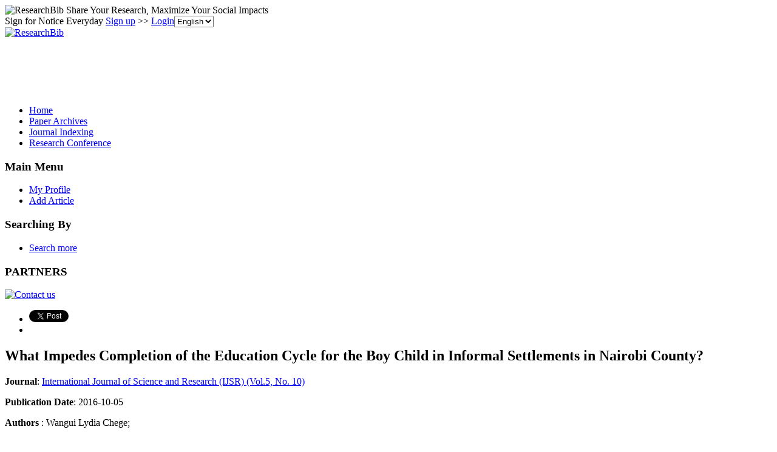

--- FILE ---
content_type: text/html; charset=utf-8
request_url: https://www.google.com/recaptcha/api2/aframe
body_size: 267
content:
<!DOCTYPE HTML><html><head><meta http-equiv="content-type" content="text/html; charset=UTF-8"></head><body><script nonce="-sz9v5E9HvIBQOb9pSa6RQ">/** Anti-fraud and anti-abuse applications only. See google.com/recaptcha */ try{var clients={'sodar':'https://pagead2.googlesyndication.com/pagead/sodar?'};window.addEventListener("message",function(a){try{if(a.source===window.parent){var b=JSON.parse(a.data);var c=clients[b['id']];if(c){var d=document.createElement('img');d.src=c+b['params']+'&rc='+(localStorage.getItem("rc::a")?sessionStorage.getItem("rc::b"):"");window.document.body.appendChild(d);sessionStorage.setItem("rc::e",parseInt(sessionStorage.getItem("rc::e")||0)+1);localStorage.setItem("rc::h",'1769012198629');}}}catch(b){}});window.parent.postMessage("_grecaptcha_ready", "*");}catch(b){}</script></body></html>

--- FILE ---
content_type: application/x-javascript
request_url: https://recommend.researchbib.com/?category=paper&id=26116&title=What+Impedes+Completion+of+the+Education+Cycle+for+the+Boy+Child+in+Informal+Settlements+in+Nairobi+County%3F
body_size: 761
content:
document.write('<ol class="list green"><!--font color="red">You may be interested </font--><li><a href="http://paper.researchbib.com/view/paper/322769">Host Variability of Drynaria quercifolia (L.) J.Sm. in Malnad Region, Karnataka, India</a></li><li><a href="http://paper.researchbib.com/view/paper/339184">Phytochemical Screening of Drynaria quercifolia (L.) J. Sm</a></li><li><a href="http://paper.researchbib.com/view/paper/177658">Cataractostatic Activity of Drynaria quercifolia Tuber Extract</a></li><li><a href="http://paper.researchbib.com/view/paper/333899">Host specificity attributes of Zygogramma bicolorata Pallister in Chitrakoot Region, India</a></li><li><a href="http://paper.researchbib.com/view/paper/310428">Pteridophytic Composition in Banajalaya Forest Region, Karnataka, South India</a></li></ol>')